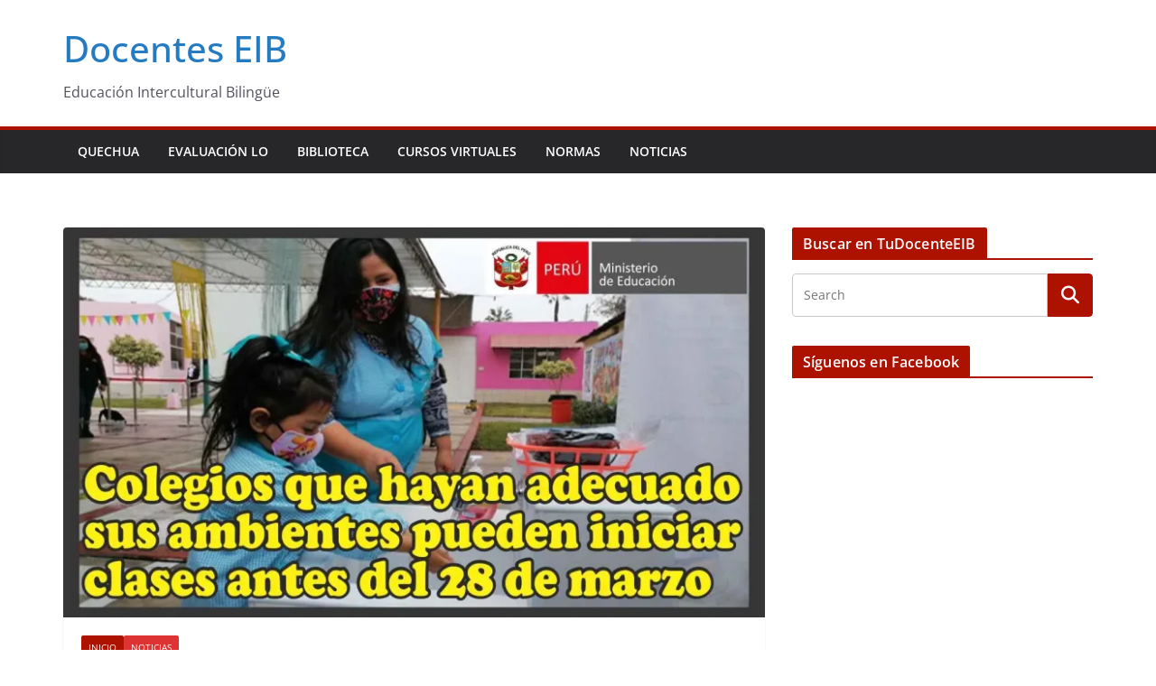

--- FILE ---
content_type: text/html; charset=utf-8
request_url: https://www.google.com/recaptcha/api2/aframe
body_size: 266
content:
<!DOCTYPE HTML><html><head><meta http-equiv="content-type" content="text/html; charset=UTF-8"></head><body><script nonce="GAVNa7Vby0bc8nwM4TrH5w">/** Anti-fraud and anti-abuse applications only. See google.com/recaptcha */ try{var clients={'sodar':'https://pagead2.googlesyndication.com/pagead/sodar?'};window.addEventListener("message",function(a){try{if(a.source===window.parent){var b=JSON.parse(a.data);var c=clients[b['id']];if(c){var d=document.createElement('img');d.src=c+b['params']+'&rc='+(localStorage.getItem("rc::a")?sessionStorage.getItem("rc::b"):"");window.document.body.appendChild(d);sessionStorage.setItem("rc::e",parseInt(sessionStorage.getItem("rc::e")||0)+1);localStorage.setItem("rc::h",'1768818970840');}}}catch(b){}});window.parent.postMessage("_grecaptcha_ready", "*");}catch(b){}</script></body></html>